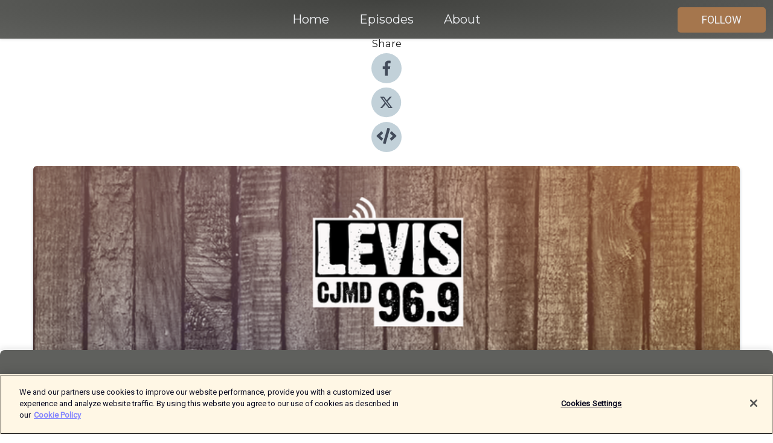

--- FILE ---
content_type: application/javascript; charset=UTF-8
request_url: https://shows.acast.com/_next/static/chunks/pages/%5BshowId%5D/episodes-4ac4a021979d4b5e.js
body_size: 2877
content:
(self.webpackChunk_N_E=self.webpackChunk_N_E||[]).push([[542],{6074:function(e,t,r){"use strict";r.d(t,{Z:function(){return divider}});var n=r(3967),i=r.n(n),o=r(7294),a=r(3124),s=r(7968),l=r(5503),d=r(4747);let genSharedDividerStyle=e=>{let{componentCls:t,sizePaddingEdgeHorizontal:r,colorSplit:n,lineWidth:i}=e;return{[t]:Object.assign(Object.assign({},(0,d.Wf)(e)),{borderBlockStart:`${i}px solid ${n}`,"&-vertical":{position:"relative",top:"-0.06em",display:"inline-block",height:"0.9em",margin:`0 ${e.dividerVerticalGutterMargin}px`,verticalAlign:"middle",borderTop:0,borderInlineStart:`${i}px solid ${n}`},"&-horizontal":{display:"flex",clear:"both",width:"100%",minWidth:"100%",margin:`${e.dividerHorizontalGutterMargin}px 0`},[`&-horizontal${t}-with-text`]:{display:"flex",alignItems:"center",margin:`${e.dividerHorizontalWithTextGutterMargin}px 0`,color:e.colorTextHeading,fontWeight:500,fontSize:e.fontSizeLG,whiteSpace:"nowrap",textAlign:"center",borderBlockStart:`0 ${n}`,"&::before, &::after":{position:"relative",width:"50%",borderBlockStart:`${i}px solid transparent`,borderBlockStartColor:"inherit",borderBlockEnd:0,transform:"translateY(50%)",content:"''"}},[`&-horizontal${t}-with-text-left`]:{"&::before":{width:"5%"},"&::after":{width:"95%"}},[`&-horizontal${t}-with-text-right`]:{"&::before":{width:"95%"},"&::after":{width:"5%"}},[`${t}-inner-text`]:{display:"inline-block",padding:"0 1em"},"&-dashed":{background:"none",borderColor:n,borderStyle:"dashed",borderWidth:`${i}px 0 0`},[`&-horizontal${t}-with-text${t}-dashed`]:{"&::before, &::after":{borderStyle:"dashed none none"}},[`&-vertical${t}-dashed`]:{borderInlineStart:i,borderInlineEnd:0,borderBlockStart:0,borderBlockEnd:0},[`&-plain${t}-with-text`]:{color:e.colorText,fontWeight:"normal",fontSize:e.fontSize},[`&-horizontal${t}-with-text-left${t}-no-default-orientation-margin-left`]:{"&::before":{width:0},"&::after":{width:"100%"},[`${t}-inner-text`]:{paddingInlineStart:r}},[`&-horizontal${t}-with-text-right${t}-no-default-orientation-margin-right`]:{"&::before":{width:"100%"},"&::after":{width:0},[`${t}-inner-text`]:{paddingInlineEnd:r}}})}};var c=(0,s.Z)("Divider",e=>{let t=(0,l.TS)(e,{dividerVerticalGutterMargin:e.marginXS,dividerHorizontalWithTextGutterMargin:e.margin,dividerHorizontalGutterMargin:e.marginLG});return[genSharedDividerStyle(t)]},{sizePaddingEdgeHorizontal:0}),__rest=function(e,t){var r={};for(var n in e)Object.prototype.hasOwnProperty.call(e,n)&&0>t.indexOf(n)&&(r[n]=e[n]);if(null!=e&&"function"==typeof Object.getOwnPropertySymbols)for(var i=0,n=Object.getOwnPropertySymbols(e);i<n.length;i++)0>t.indexOf(n[i])&&Object.prototype.propertyIsEnumerable.call(e,n[i])&&(r[n[i]]=e[n[i]]);return r},divider=e=>{let{getPrefixCls:t,direction:r}=o.useContext(a.E_),{prefixCls:n,type:s="horizontal",orientation:l="center",orientationMargin:d,className:u,rootClassName:p,children:h,dashed:f,plain:g}=e,x=__rest(e,["prefixCls","type","orientation","orientationMargin","className","rootClassName","children","dashed","plain"]),b=t("divider",n),[w,y]=c(b),m=l.length>0?`-${l}`:l,v=!!h,j="left"===l&&null!=d,$="right"===l&&null!=d,_=i()(b,y,`${b}-${s}`,{[`${b}-with-text`]:v,[`${b}-with-text${m}`]:v,[`${b}-dashed`]:!!f,[`${b}-plain`]:!!g,[`${b}-rtl`]:"rtl"===r,[`${b}-no-default-orientation-margin-left`]:j,[`${b}-no-default-orientation-margin-right`]:$},u,p),O=Object.assign(Object.assign({},j&&{marginLeft:d}),$&&{marginRight:d});return w(o.createElement("div",Object.assign({className:_},x,{role:"separator"}),h&&"vertical"!==s&&o.createElement("span",{className:`${b}-inner-text`,style:O},h)))}},6182:function(e,t,r){"use strict";r.r(t),r.d(t,{default:function(){return E}});var n,i=r(2640),o=r(29),a=r(9499),s=r(7794),l=r.n(s),d=r(7294),c=r(5746),u=r(1230),p=r(6074),h=r(929),f=r(4589),g=r(4012),x=r(9756),b=r(5893),ui_Spinner=function(){return(0,b.jsx)("div",{children:"loading..."})},w=r(429),y=r(5207),m=r(1001),v=r(5101),j=f.ZP.div.withConfig({displayName:"Episodes__Wrapper"})(["max-width:",";margin:0 auto;padding:0 15px;"],function(e){return e.theme.size.maxWidth}),$=(0,f.ZP)(c.Z).withConfig({displayName:"Episodes__SpinContainer"})(["padding:50px;text-align:center;"]),_=(0,f.ZP)(j).withConfig({displayName:"Episodes__CenterText"})(["text-align:center;"]),O=(0,f.ZP)(m.H1).withConfig({displayName:"Episodes__ShowTitle"})(["margin:30px 0;text-align:center;font-weight:bold;"]),render_Episodes=function(e){var t,r=e.token,n=(0,w.et)(),i=n.show,o=n.episodes,a=(0,w.cU)(),s=(0,d.useState)(!i.fromFeeder),l=s[0],c=s[1],f=(0,d.useRef)(),S={root:null,rootMargin:"0px",threshold:.2},handleIntersect=function(e,t){e.forEach(function(e){e.intersectionRatio>.2&&(t.unobserve(e.target),o.info.total>o.results.length?loadMore():c(!1))})},loadMore=function(){var e;(0,x.Jy)(i._id,window.navigator.userAgent,r,(null==o?void 0:null===(e=o.info)||void 0===e?void 0:e.page)+1,9,!1,i.domain).then(function(e){a({type:"addEpisodes",episodes:e})})};return(0,d.useEffect)(function(){f&&f.current&&!i.fromFeeder&&new IntersectionObserver(handleIntersect,S).observe(f.current)},[o]),(0,d.useEffect)(function(){(0,v.L)({action:"page",category:"episodes",label:i.title})},[]),null!=o&&null!==(t=o.results)&&void 0!==t&&t.length?(0,b.jsxs)(j,{children:[(0,b.jsx)(u.Z,{justify:"center",children:(0,b.jsx)(O,{children:i.title})}),(0,b.jsx)(p.Z,{children:(0,b.jsx)(m.H4,{children:(0,b.jsx)(g.Z,{id:"a7HbMt",defaultMessage:[{type:0,value:"All Episodes"}]})})}),(0,b.jsx)(h.ZP,{itemLayout:"horizontal",dataSource:o.results,renderItem:function(e){return(0,b.jsx)(y.Z,{show:i,episode:e})}}),(0,b.jsx)(u.Z,{type:"flex",children:(0,b.jsxs)($,{span:24,children:[(0,b.jsx)("div",{ref:f}),l&&(0,b.jsx)(ui_Spinner,{})]})})]}):(0,b.jsxs)(_,{children:[(0,b.jsx)(O,{children:(0,b.jsx)(g.Z,{id:"S7ohJb",defaultMessage:[{type:0,value:"No episodes yet!"}]})}),(0,b.jsx)(p.Z,{children:(0,b.jsx)(m.H4,{children:(0,b.jsx)(g.Z,{id:"n3CmJd",defaultMessage:[{type:0,value:"Check back soon."}]})})})]})},S=r(6488);function ownKeys(e,t){var r=Object.keys(e);if(Object.getOwnPropertySymbols){var n=Object.getOwnPropertySymbols(e);t&&(n=n.filter(function(t){return Object.getOwnPropertyDescriptor(e,t).enumerable})),r.push.apply(r,n)}return r}var episodes_Episodes=function(e){return(0,b.jsx)(render_Episodes,function(e){for(var t=1;t<arguments.length;t++){var r=null!=arguments[t]?arguments[t]:{};t%2?ownKeys(Object(r),!0).forEach(function(t){(0,a.Z)(e,t,r[t])}):Object.getOwnPropertyDescriptors?Object.defineProperties(e,Object.getOwnPropertyDescriptors(r)):ownKeys(Object(r)).forEach(function(t){Object.defineProperty(e,t,Object.getOwnPropertyDescriptor(r,t))})}return e}({},e))};episodes_Episodes.getInitialProps=(0,S.Z)((n=(0,o.Z)(l().mark(function _callee(e){var t,r,n,o,a,s,d,c,u;return l().wrap(function(l){for(;;)switch(l.prev=l.next){case 0:if(r=(t=e.query).showId,n=t.token,o=e.isSSR,a=e.userAgent,!o){l.next=9;break}return l.next=4,Promise.all([(0,x.ZN)(r,a,n,!0),(0,x.Jy)(r,a,n,1,9,!0)]);case 4:return s=l.sent,c=(d=(0,i.Z)(s,2))[0],u=d[1],l.abrupt("return",{show:c,episodes:u,token:n});case 9:return l.abrupt("return",{});case 10:case"end":return l.stop()}},_callee)})),function(e){return n.apply(this,arguments)}));var E=episodes_Episodes},6176:function(e,t,r){(window.__NEXT_P=window.__NEXT_P||[]).push(["/[showId]/episodes",function(){return r(6182)}])}},function(e){e.O(0,[662,257,56,774,888,179],function(){return e(e.s=6176)}),_N_E=e.O()}]);